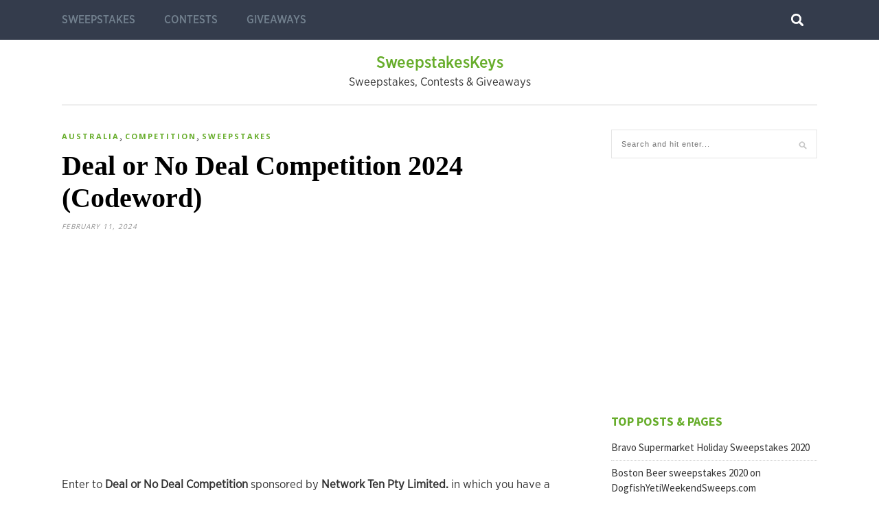

--- FILE ---
content_type: text/html; charset=UTF-8
request_url: https://www.sweeptakeskeys.com/deal-or-no-deal-competition/
body_size: 15799
content:
<!DOCTYPE html>
<html lang="en-US">
<head>

	<meta charset="UTF-8">
	<meta http-equiv="X-UA-Compatible" content="IE=edge">
	<meta name="viewport" content="width=device-width, initial-scale=1">
	<link rel="profile" href="http://gmpg.org/xfn/11" />
	
	<meta name='robots' content='index, follow, max-image-preview:large, max-snippet:-1, max-video-preview:-1' />
	<style>img:is([sizes="auto" i], [sizes^="auto," i]) { contain-intrinsic-size: 3000px 1500px }</style>
	
	<!-- This site is optimized with the Yoast SEO plugin v25.0 - https://yoast.com/wordpress/plugins/seo/ -->
	<title>Deal or No Deal Competition 2024 Code Word | 10play.com.au</title>
	<meta name="description" content="Enter to Deal or No Deal Competition 2024 Code Word and win a $50,000 cash at 10play.com.au/deal-or-no-deal/win" />
	<link rel="canonical" href="https://www.sweeptakeskeys.com/deal-or-no-deal-competition/" />
	<meta property="og:locale" content="en_US" />
	<meta property="og:type" content="article" />
	<meta property="og:title" content="Deal or No Deal Competition 2024 Code Word | 10play.com.au" />
	<meta property="og:description" content="Enter to Deal or No Deal Competition 2024 Code Word and win a $50,000 cash at 10play.com.au/deal-or-no-deal/win" />
	<meta property="og:url" content="https://www.sweeptakeskeys.com/deal-or-no-deal-competition/" />
	<meta property="og:site_name" content="SweepstakesKeys" />
	<meta property="article:published_time" content="2024-02-11T02:01:23+00:00" />
	<meta property="article:modified_time" content="2024-02-11T02:03:16+00:00" />
	<meta property="og:image" content="https://www.sweeptakeskeys.com/wp-content/uploads/2024/02/Network-Ten-Deal-or-No-Deal-Competition.webp" />
	<meta property="og:image:width" content="648" />
	<meta property="og:image:height" content="414" />
	<meta property="og:image:type" content="image/webp" />
	<meta name="author" content="Admin" />
	<meta name="twitter:card" content="summary_large_image" />
	<script type="application/ld+json" class="yoast-schema-graph">{"@context":"https://schema.org","@graph":[{"@type":"WebPage","@id":"https://www.sweeptakeskeys.com/deal-or-no-deal-competition/","url":"https://www.sweeptakeskeys.com/deal-or-no-deal-competition/","name":"Deal or No Deal Competition 2024 Code Word | 10play.com.au","isPartOf":{"@id":"https://www.sweeptakeskeys.com/#website"},"primaryImageOfPage":{"@id":"https://www.sweeptakeskeys.com/deal-or-no-deal-competition/#primaryimage"},"image":{"@id":"https://www.sweeptakeskeys.com/deal-or-no-deal-competition/#primaryimage"},"thumbnailUrl":"https://i0.wp.com/www.sweeptakeskeys.com/wp-content/uploads/2024/02/Network-Ten-Deal-or-No-Deal-Competition.webp?fit=648%2C414&ssl=1","datePublished":"2024-02-11T02:01:23+00:00","dateModified":"2024-02-11T02:03:16+00:00","author":{"@id":"https://www.sweeptakeskeys.com/#/schema/person/12f2ad5236b0e4430f81998c126f7ebf"},"description":"Enter to Deal or No Deal Competition 2024 Code Word and win a $50,000 cash at 10play.com.au/deal-or-no-deal/win","breadcrumb":{"@id":"https://www.sweeptakeskeys.com/deal-or-no-deal-competition/#breadcrumb"},"inLanguage":"en-US","potentialAction":[{"@type":"ReadAction","target":["https://www.sweeptakeskeys.com/deal-or-no-deal-competition/"]}]},{"@type":"ImageObject","inLanguage":"en-US","@id":"https://www.sweeptakeskeys.com/deal-or-no-deal-competition/#primaryimage","url":"https://i0.wp.com/www.sweeptakeskeys.com/wp-content/uploads/2024/02/Network-Ten-Deal-or-No-Deal-Competition.webp?fit=648%2C414&ssl=1","contentUrl":"https://i0.wp.com/www.sweeptakeskeys.com/wp-content/uploads/2024/02/Network-Ten-Deal-or-No-Deal-Competition.webp?fit=648%2C414&ssl=1","width":648,"height":414,"caption":"Deal or No Deal Competition"},{"@type":"BreadcrumbList","@id":"https://www.sweeptakeskeys.com/deal-or-no-deal-competition/#breadcrumb","itemListElement":[{"@type":"ListItem","position":1,"name":"Home","item":"https://www.sweeptakeskeys.com/"},{"@type":"ListItem","position":2,"name":"Deal or No Deal Competition 2024 (Codeword)"}]},{"@type":"WebSite","@id":"https://www.sweeptakeskeys.com/#website","url":"https://www.sweeptakeskeys.com/","name":"SweepstakesKeys","description":"Sweepstakes, Contests &amp; Giveaways","potentialAction":[{"@type":"SearchAction","target":{"@type":"EntryPoint","urlTemplate":"https://www.sweeptakeskeys.com/?s={search_term_string}"},"query-input":{"@type":"PropertyValueSpecification","valueRequired":true,"valueName":"search_term_string"}}],"inLanguage":"en-US"},{"@type":"Person","@id":"https://www.sweeptakeskeys.com/#/schema/person/12f2ad5236b0e4430f81998c126f7ebf","name":"Admin","image":{"@type":"ImageObject","inLanguage":"en-US","@id":"https://www.sweeptakeskeys.com/#/schema/person/image/","url":"https://secure.gravatar.com/avatar/6bd98870492d2bec5681252c0ca9b10c031b0f09b616780a6dbeeed2f3694224?s=96&d=mm&r=g","contentUrl":"https://secure.gravatar.com/avatar/6bd98870492d2bec5681252c0ca9b10c031b0f09b616780a6dbeeed2f3694224?s=96&d=mm&r=g","caption":"Admin"},"url":"https://www.sweeptakeskeys.com/author/anil/"}]}</script>
	<!-- / Yoast SEO plugin. -->


<link rel='dns-prefetch' href='//stats.wp.com' />
<link rel='dns-prefetch' href='//fonts.googleapis.com' />
<link rel='dns-prefetch' href='//v0.wordpress.com' />
<link rel='preconnect' href='//i0.wp.com' />
<link rel='preconnect' href='//c0.wp.com' />
<link rel="alternate" type="application/rss+xml" title="SweepstakesKeys &raquo; Feed" href="https://www.sweeptakeskeys.com/feed/" />
<link rel="alternate" type="application/rss+xml" title="SweepstakesKeys &raquo; Comments Feed" href="https://www.sweeptakeskeys.com/comments/feed/" />
<link rel="alternate" type="application/rss+xml" title="SweepstakesKeys &raquo; Deal or No Deal Competition 2024 (Codeword) Comments Feed" href="https://www.sweeptakeskeys.com/deal-or-no-deal-competition/feed/" />
<script type="text/javascript">
/* <![CDATA[ */
window._wpemojiSettings = {"baseUrl":"https:\/\/s.w.org\/images\/core\/emoji\/16.0.1\/72x72\/","ext":".png","svgUrl":"https:\/\/s.w.org\/images\/core\/emoji\/16.0.1\/svg\/","svgExt":".svg","source":{"concatemoji":"https:\/\/www.sweeptakeskeys.com\/wp-includes\/js\/wp-emoji-release.min.js?ver=6.8.3"}};
/*! This file is auto-generated */
!function(s,n){var o,i,e;function c(e){try{var t={supportTests:e,timestamp:(new Date).valueOf()};sessionStorage.setItem(o,JSON.stringify(t))}catch(e){}}function p(e,t,n){e.clearRect(0,0,e.canvas.width,e.canvas.height),e.fillText(t,0,0);var t=new Uint32Array(e.getImageData(0,0,e.canvas.width,e.canvas.height).data),a=(e.clearRect(0,0,e.canvas.width,e.canvas.height),e.fillText(n,0,0),new Uint32Array(e.getImageData(0,0,e.canvas.width,e.canvas.height).data));return t.every(function(e,t){return e===a[t]})}function u(e,t){e.clearRect(0,0,e.canvas.width,e.canvas.height),e.fillText(t,0,0);for(var n=e.getImageData(16,16,1,1),a=0;a<n.data.length;a++)if(0!==n.data[a])return!1;return!0}function f(e,t,n,a){switch(t){case"flag":return n(e,"\ud83c\udff3\ufe0f\u200d\u26a7\ufe0f","\ud83c\udff3\ufe0f\u200b\u26a7\ufe0f")?!1:!n(e,"\ud83c\udde8\ud83c\uddf6","\ud83c\udde8\u200b\ud83c\uddf6")&&!n(e,"\ud83c\udff4\udb40\udc67\udb40\udc62\udb40\udc65\udb40\udc6e\udb40\udc67\udb40\udc7f","\ud83c\udff4\u200b\udb40\udc67\u200b\udb40\udc62\u200b\udb40\udc65\u200b\udb40\udc6e\u200b\udb40\udc67\u200b\udb40\udc7f");case"emoji":return!a(e,"\ud83e\udedf")}return!1}function g(e,t,n,a){var r="undefined"!=typeof WorkerGlobalScope&&self instanceof WorkerGlobalScope?new OffscreenCanvas(300,150):s.createElement("canvas"),o=r.getContext("2d",{willReadFrequently:!0}),i=(o.textBaseline="top",o.font="600 32px Arial",{});return e.forEach(function(e){i[e]=t(o,e,n,a)}),i}function t(e){var t=s.createElement("script");t.src=e,t.defer=!0,s.head.appendChild(t)}"undefined"!=typeof Promise&&(o="wpEmojiSettingsSupports",i=["flag","emoji"],n.supports={everything:!0,everythingExceptFlag:!0},e=new Promise(function(e){s.addEventListener("DOMContentLoaded",e,{once:!0})}),new Promise(function(t){var n=function(){try{var e=JSON.parse(sessionStorage.getItem(o));if("object"==typeof e&&"number"==typeof e.timestamp&&(new Date).valueOf()<e.timestamp+604800&&"object"==typeof e.supportTests)return e.supportTests}catch(e){}return null}();if(!n){if("undefined"!=typeof Worker&&"undefined"!=typeof OffscreenCanvas&&"undefined"!=typeof URL&&URL.createObjectURL&&"undefined"!=typeof Blob)try{var e="postMessage("+g.toString()+"("+[JSON.stringify(i),f.toString(),p.toString(),u.toString()].join(",")+"));",a=new Blob([e],{type:"text/javascript"}),r=new Worker(URL.createObjectURL(a),{name:"wpTestEmojiSupports"});return void(r.onmessage=function(e){c(n=e.data),r.terminate(),t(n)})}catch(e){}c(n=g(i,f,p,u))}t(n)}).then(function(e){for(var t in e)n.supports[t]=e[t],n.supports.everything=n.supports.everything&&n.supports[t],"flag"!==t&&(n.supports.everythingExceptFlag=n.supports.everythingExceptFlag&&n.supports[t]);n.supports.everythingExceptFlag=n.supports.everythingExceptFlag&&!n.supports.flag,n.DOMReady=!1,n.readyCallback=function(){n.DOMReady=!0}}).then(function(){return e}).then(function(){var e;n.supports.everything||(n.readyCallback(),(e=n.source||{}).concatemoji?t(e.concatemoji):e.wpemoji&&e.twemoji&&(t(e.twemoji),t(e.wpemoji)))}))}((window,document),window._wpemojiSettings);
/* ]]> */
</script>
<link rel='stylesheet' id='jetpack_related-posts-css' href='https://c0.wp.com/p/jetpack/14.6/modules/related-posts/related-posts.css' type='text/css' media='all' />
<style id='wp-emoji-styles-inline-css' type='text/css'>

	img.wp-smiley, img.emoji {
		display: inline !important;
		border: none !important;
		box-shadow: none !important;
		height: 1em !important;
		width: 1em !important;
		margin: 0 0.07em !important;
		vertical-align: -0.1em !important;
		background: none !important;
		padding: 0 !important;
	}
</style>
<link rel='stylesheet' id='wp-block-library-css' href='https://c0.wp.com/c/6.8.3/wp-includes/css/dist/block-library/style.min.css' type='text/css' media='all' />
<style id='classic-theme-styles-inline-css' type='text/css'>
/*! This file is auto-generated */
.wp-block-button__link{color:#fff;background-color:#32373c;border-radius:9999px;box-shadow:none;text-decoration:none;padding:calc(.667em + 2px) calc(1.333em + 2px);font-size:1.125em}.wp-block-file__button{background:#32373c;color:#fff;text-decoration:none}
</style>
<link rel='stylesheet' id='quads-style-css-css' href='https://www.sweeptakeskeys.com/wp-content/plugins/quick-adsense-reloaded/includes/gutenberg/dist/blocks.style.build.css?ver=2.0.90' type='text/css' media='all' />
<link rel='stylesheet' id='mediaelement-css' href='https://c0.wp.com/c/6.8.3/wp-includes/js/mediaelement/mediaelementplayer-legacy.min.css' type='text/css' media='all' />
<link rel='stylesheet' id='wp-mediaelement-css' href='https://c0.wp.com/c/6.8.3/wp-includes/js/mediaelement/wp-mediaelement.min.css' type='text/css' media='all' />
<style id='jetpack-sharing-buttons-style-inline-css' type='text/css'>
.jetpack-sharing-buttons__services-list{display:flex;flex-direction:row;flex-wrap:wrap;gap:0;list-style-type:none;margin:5px;padding:0}.jetpack-sharing-buttons__services-list.has-small-icon-size{font-size:12px}.jetpack-sharing-buttons__services-list.has-normal-icon-size{font-size:16px}.jetpack-sharing-buttons__services-list.has-large-icon-size{font-size:24px}.jetpack-sharing-buttons__services-list.has-huge-icon-size{font-size:36px}@media print{.jetpack-sharing-buttons__services-list{display:none!important}}.editor-styles-wrapper .wp-block-jetpack-sharing-buttons{gap:0;padding-inline-start:0}ul.jetpack-sharing-buttons__services-list.has-background{padding:1.25em 2.375em}
</style>
<style id='global-styles-inline-css' type='text/css'>
:root{--wp--preset--aspect-ratio--square: 1;--wp--preset--aspect-ratio--4-3: 4/3;--wp--preset--aspect-ratio--3-4: 3/4;--wp--preset--aspect-ratio--3-2: 3/2;--wp--preset--aspect-ratio--2-3: 2/3;--wp--preset--aspect-ratio--16-9: 16/9;--wp--preset--aspect-ratio--9-16: 9/16;--wp--preset--color--black: #000000;--wp--preset--color--cyan-bluish-gray: #abb8c3;--wp--preset--color--white: #ffffff;--wp--preset--color--pale-pink: #f78da7;--wp--preset--color--vivid-red: #cf2e2e;--wp--preset--color--luminous-vivid-orange: #ff6900;--wp--preset--color--luminous-vivid-amber: #fcb900;--wp--preset--color--light-green-cyan: #7bdcb5;--wp--preset--color--vivid-green-cyan: #00d084;--wp--preset--color--pale-cyan-blue: #8ed1fc;--wp--preset--color--vivid-cyan-blue: #0693e3;--wp--preset--color--vivid-purple: #9b51e0;--wp--preset--gradient--vivid-cyan-blue-to-vivid-purple: linear-gradient(135deg,rgba(6,147,227,1) 0%,rgb(155,81,224) 100%);--wp--preset--gradient--light-green-cyan-to-vivid-green-cyan: linear-gradient(135deg,rgb(122,220,180) 0%,rgb(0,208,130) 100%);--wp--preset--gradient--luminous-vivid-amber-to-luminous-vivid-orange: linear-gradient(135deg,rgba(252,185,0,1) 0%,rgba(255,105,0,1) 100%);--wp--preset--gradient--luminous-vivid-orange-to-vivid-red: linear-gradient(135deg,rgba(255,105,0,1) 0%,rgb(207,46,46) 100%);--wp--preset--gradient--very-light-gray-to-cyan-bluish-gray: linear-gradient(135deg,rgb(238,238,238) 0%,rgb(169,184,195) 100%);--wp--preset--gradient--cool-to-warm-spectrum: linear-gradient(135deg,rgb(74,234,220) 0%,rgb(151,120,209) 20%,rgb(207,42,186) 40%,rgb(238,44,130) 60%,rgb(251,105,98) 80%,rgb(254,248,76) 100%);--wp--preset--gradient--blush-light-purple: linear-gradient(135deg,rgb(255,206,236) 0%,rgb(152,150,240) 100%);--wp--preset--gradient--blush-bordeaux: linear-gradient(135deg,rgb(254,205,165) 0%,rgb(254,45,45) 50%,rgb(107,0,62) 100%);--wp--preset--gradient--luminous-dusk: linear-gradient(135deg,rgb(255,203,112) 0%,rgb(199,81,192) 50%,rgb(65,88,208) 100%);--wp--preset--gradient--pale-ocean: linear-gradient(135deg,rgb(255,245,203) 0%,rgb(182,227,212) 50%,rgb(51,167,181) 100%);--wp--preset--gradient--electric-grass: linear-gradient(135deg,rgb(202,248,128) 0%,rgb(113,206,126) 100%);--wp--preset--gradient--midnight: linear-gradient(135deg,rgb(2,3,129) 0%,rgb(40,116,252) 100%);--wp--preset--font-size--small: 13px;--wp--preset--font-size--medium: 20px;--wp--preset--font-size--large: 36px;--wp--preset--font-size--x-large: 42px;--wp--preset--spacing--20: 0.44rem;--wp--preset--spacing--30: 0.67rem;--wp--preset--spacing--40: 1rem;--wp--preset--spacing--50: 1.5rem;--wp--preset--spacing--60: 2.25rem;--wp--preset--spacing--70: 3.38rem;--wp--preset--spacing--80: 5.06rem;--wp--preset--shadow--natural: 6px 6px 9px rgba(0, 0, 0, 0.2);--wp--preset--shadow--deep: 12px 12px 50px rgba(0, 0, 0, 0.4);--wp--preset--shadow--sharp: 6px 6px 0px rgba(0, 0, 0, 0.2);--wp--preset--shadow--outlined: 6px 6px 0px -3px rgba(255, 255, 255, 1), 6px 6px rgba(0, 0, 0, 1);--wp--preset--shadow--crisp: 6px 6px 0px rgba(0, 0, 0, 1);}:where(.is-layout-flex){gap: 0.5em;}:where(.is-layout-grid){gap: 0.5em;}body .is-layout-flex{display: flex;}.is-layout-flex{flex-wrap: wrap;align-items: center;}.is-layout-flex > :is(*, div){margin: 0;}body .is-layout-grid{display: grid;}.is-layout-grid > :is(*, div){margin: 0;}:where(.wp-block-columns.is-layout-flex){gap: 2em;}:where(.wp-block-columns.is-layout-grid){gap: 2em;}:where(.wp-block-post-template.is-layout-flex){gap: 1.25em;}:where(.wp-block-post-template.is-layout-grid){gap: 1.25em;}.has-black-color{color: var(--wp--preset--color--black) !important;}.has-cyan-bluish-gray-color{color: var(--wp--preset--color--cyan-bluish-gray) !important;}.has-white-color{color: var(--wp--preset--color--white) !important;}.has-pale-pink-color{color: var(--wp--preset--color--pale-pink) !important;}.has-vivid-red-color{color: var(--wp--preset--color--vivid-red) !important;}.has-luminous-vivid-orange-color{color: var(--wp--preset--color--luminous-vivid-orange) !important;}.has-luminous-vivid-amber-color{color: var(--wp--preset--color--luminous-vivid-amber) !important;}.has-light-green-cyan-color{color: var(--wp--preset--color--light-green-cyan) !important;}.has-vivid-green-cyan-color{color: var(--wp--preset--color--vivid-green-cyan) !important;}.has-pale-cyan-blue-color{color: var(--wp--preset--color--pale-cyan-blue) !important;}.has-vivid-cyan-blue-color{color: var(--wp--preset--color--vivid-cyan-blue) !important;}.has-vivid-purple-color{color: var(--wp--preset--color--vivid-purple) !important;}.has-black-background-color{background-color: var(--wp--preset--color--black) !important;}.has-cyan-bluish-gray-background-color{background-color: var(--wp--preset--color--cyan-bluish-gray) !important;}.has-white-background-color{background-color: var(--wp--preset--color--white) !important;}.has-pale-pink-background-color{background-color: var(--wp--preset--color--pale-pink) !important;}.has-vivid-red-background-color{background-color: var(--wp--preset--color--vivid-red) !important;}.has-luminous-vivid-orange-background-color{background-color: var(--wp--preset--color--luminous-vivid-orange) !important;}.has-luminous-vivid-amber-background-color{background-color: var(--wp--preset--color--luminous-vivid-amber) !important;}.has-light-green-cyan-background-color{background-color: var(--wp--preset--color--light-green-cyan) !important;}.has-vivid-green-cyan-background-color{background-color: var(--wp--preset--color--vivid-green-cyan) !important;}.has-pale-cyan-blue-background-color{background-color: var(--wp--preset--color--pale-cyan-blue) !important;}.has-vivid-cyan-blue-background-color{background-color: var(--wp--preset--color--vivid-cyan-blue) !important;}.has-vivid-purple-background-color{background-color: var(--wp--preset--color--vivid-purple) !important;}.has-black-border-color{border-color: var(--wp--preset--color--black) !important;}.has-cyan-bluish-gray-border-color{border-color: var(--wp--preset--color--cyan-bluish-gray) !important;}.has-white-border-color{border-color: var(--wp--preset--color--white) !important;}.has-pale-pink-border-color{border-color: var(--wp--preset--color--pale-pink) !important;}.has-vivid-red-border-color{border-color: var(--wp--preset--color--vivid-red) !important;}.has-luminous-vivid-orange-border-color{border-color: var(--wp--preset--color--luminous-vivid-orange) !important;}.has-luminous-vivid-amber-border-color{border-color: var(--wp--preset--color--luminous-vivid-amber) !important;}.has-light-green-cyan-border-color{border-color: var(--wp--preset--color--light-green-cyan) !important;}.has-vivid-green-cyan-border-color{border-color: var(--wp--preset--color--vivid-green-cyan) !important;}.has-pale-cyan-blue-border-color{border-color: var(--wp--preset--color--pale-cyan-blue) !important;}.has-vivid-cyan-blue-border-color{border-color: var(--wp--preset--color--vivid-cyan-blue) !important;}.has-vivid-purple-border-color{border-color: var(--wp--preset--color--vivid-purple) !important;}.has-vivid-cyan-blue-to-vivid-purple-gradient-background{background: var(--wp--preset--gradient--vivid-cyan-blue-to-vivid-purple) !important;}.has-light-green-cyan-to-vivid-green-cyan-gradient-background{background: var(--wp--preset--gradient--light-green-cyan-to-vivid-green-cyan) !important;}.has-luminous-vivid-amber-to-luminous-vivid-orange-gradient-background{background: var(--wp--preset--gradient--luminous-vivid-amber-to-luminous-vivid-orange) !important;}.has-luminous-vivid-orange-to-vivid-red-gradient-background{background: var(--wp--preset--gradient--luminous-vivid-orange-to-vivid-red) !important;}.has-very-light-gray-to-cyan-bluish-gray-gradient-background{background: var(--wp--preset--gradient--very-light-gray-to-cyan-bluish-gray) !important;}.has-cool-to-warm-spectrum-gradient-background{background: var(--wp--preset--gradient--cool-to-warm-spectrum) !important;}.has-blush-light-purple-gradient-background{background: var(--wp--preset--gradient--blush-light-purple) !important;}.has-blush-bordeaux-gradient-background{background: var(--wp--preset--gradient--blush-bordeaux) !important;}.has-luminous-dusk-gradient-background{background: var(--wp--preset--gradient--luminous-dusk) !important;}.has-pale-ocean-gradient-background{background: var(--wp--preset--gradient--pale-ocean) !important;}.has-electric-grass-gradient-background{background: var(--wp--preset--gradient--electric-grass) !important;}.has-midnight-gradient-background{background: var(--wp--preset--gradient--midnight) !important;}.has-small-font-size{font-size: var(--wp--preset--font-size--small) !important;}.has-medium-font-size{font-size: var(--wp--preset--font-size--medium) !important;}.has-large-font-size{font-size: var(--wp--preset--font-size--large) !important;}.has-x-large-font-size{font-size: var(--wp--preset--font-size--x-large) !important;}
:where(.wp-block-post-template.is-layout-flex){gap: 1.25em;}:where(.wp-block-post-template.is-layout-grid){gap: 1.25em;}
:where(.wp-block-columns.is-layout-flex){gap: 2em;}:where(.wp-block-columns.is-layout-grid){gap: 2em;}
:root :where(.wp-block-pullquote){font-size: 1.5em;line-height: 1.6;}
</style>
<link rel='stylesheet' id='pixeldom-lite-fonts-css' href='//fonts.googleapis.com/css?family=Lato%3A400%2C700%7COpen+Sans%3A400%2C700%2C900%7CSource+Sans+Pro%3A400%2C700&#038;subset=latin%2Clatin-ext' type='text/css' media='all' />
<link rel='stylesheet' id='pixeldom-lite-style-css' href='https://www.sweeptakeskeys.com/wp-content/themes/pixeldom-lite/style.css?ver=6.8.3' type='text/css' media='all' />
<link rel='stylesheet' id='font-awesome-css' href='https://www.sweeptakeskeys.com/wp-content/themes/pixeldom-lite/assets/css/font-awesome.min.css?ver=6.8.3' type='text/css' media='all' />
<style id='akismet-widget-style-inline-css' type='text/css'>

			.a-stats {
				--akismet-color-mid-green: #357b49;
				--akismet-color-white: #fff;
				--akismet-color-light-grey: #f6f7f7;

				max-width: 350px;
				width: auto;
			}

			.a-stats * {
				all: unset;
				box-sizing: border-box;
			}

			.a-stats strong {
				font-weight: 600;
			}

			.a-stats a.a-stats__link,
			.a-stats a.a-stats__link:visited,
			.a-stats a.a-stats__link:active {
				background: var(--akismet-color-mid-green);
				border: none;
				box-shadow: none;
				border-radius: 8px;
				color: var(--akismet-color-white);
				cursor: pointer;
				display: block;
				font-family: -apple-system, BlinkMacSystemFont, 'Segoe UI', 'Roboto', 'Oxygen-Sans', 'Ubuntu', 'Cantarell', 'Helvetica Neue', sans-serif;
				font-weight: 500;
				padding: 12px;
				text-align: center;
				text-decoration: none;
				transition: all 0.2s ease;
			}

			/* Extra specificity to deal with TwentyTwentyOne focus style */
			.widget .a-stats a.a-stats__link:focus {
				background: var(--akismet-color-mid-green);
				color: var(--akismet-color-white);
				text-decoration: none;
			}

			.a-stats a.a-stats__link:hover {
				filter: brightness(110%);
				box-shadow: 0 4px 12px rgba(0, 0, 0, 0.06), 0 0 2px rgba(0, 0, 0, 0.16);
			}

			.a-stats .count {
				color: var(--akismet-color-white);
				display: block;
				font-size: 1.5em;
				line-height: 1.4;
				padding: 0 13px;
				white-space: nowrap;
			}
		
</style>
<style id='jetpack_facebook_likebox-inline-css' type='text/css'>
.widget_facebook_likebox {
	overflow: hidden;
}

</style>
<link rel='stylesheet' id='sharedaddy-css' href='https://c0.wp.com/p/jetpack/14.6/modules/sharedaddy/sharing.css' type='text/css' media='all' />
<link rel='stylesheet' id='social-logos-css' href='https://c0.wp.com/p/jetpack/14.6/_inc/social-logos/social-logos.min.css' type='text/css' media='all' />
<script type="text/javascript" id="jetpack_related-posts-js-extra">
/* <![CDATA[ */
var related_posts_js_options = {"post_heading":"h4"};
/* ]]> */
</script>
<script type="text/javascript" src="https://c0.wp.com/p/jetpack/14.6/_inc/build/related-posts/related-posts.min.js" id="jetpack_related-posts-js"></script>
<script type="text/javascript" src="https://c0.wp.com/c/6.8.3/wp-includes/js/jquery/jquery.min.js" id="jquery-core-js"></script>
<script type="text/javascript" src="https://c0.wp.com/c/6.8.3/wp-includes/js/jquery/jquery-migrate.min.js" id="jquery-migrate-js"></script>
<link rel="https://api.w.org/" href="https://www.sweeptakeskeys.com/wp-json/" /><link rel="alternate" title="JSON" type="application/json" href="https://www.sweeptakeskeys.com/wp-json/wp/v2/posts/33679" /><link rel="EditURI" type="application/rsd+xml" title="RSD" href="https://www.sweeptakeskeys.com/xmlrpc.php?rsd" />
<meta name="generator" content="WordPress 6.8.3" />
<link rel='shortlink' href='https://wp.me/p9UskJ-8Ld' />
<link rel="alternate" title="oEmbed (JSON)" type="application/json+oembed" href="https://www.sweeptakeskeys.com/wp-json/oembed/1.0/embed?url=https%3A%2F%2Fwww.sweeptakeskeys.com%2Fdeal-or-no-deal-competition%2F" />
<link rel="alternate" title="oEmbed (XML)" type="text/xml+oembed" href="https://www.sweeptakeskeys.com/wp-json/oembed/1.0/embed?url=https%3A%2F%2Fwww.sweeptakeskeys.com%2Fdeal-or-no-deal-competition%2F&#038;format=xml" />
<meta name="google-site-verification" content="Xw9BAO__x5G1iNOTl1goFrBMb3FEOdC95S6Yx8dz3JM" />

<!-- Global site tag (gtag.js) - Google Analytics -->
<script async src="https://www.googletagmanager.com/gtag/js?id=UA-119134246-1"></script>
<script>
  window.dataLayer = window.dataLayer || [];
  function gtag(){dataLayer.push(arguments);}
  gtag('js', new Date());

  gtag('config', 'UA-119134246-1');
</script>


<script async src="//pagead2.googlesyndication.com/pagead/js/adsbygoogle.js"></script>
<script>
  (adsbygoogle = window.adsbygoogle || []).push({
    google_ad_client: "ca-pub-4771812401102221",
    enable_page_level_ads: true
  });
</script>	<style>img#wpstats{display:none}</style>
		<script>document.cookie = 'quads_browser_width='+screen.width;</script>	
</head>

<body class="wp-singular post-template-default single single-post postid-33679 single-format-standard wp-theme-pixeldom-lite">

	<nav id="navigation">
	
		<div class="container">
			
			<div id="navigation-wrapper">
			<ul id="menu-sweep" class="menu"><li id="menu-item-25" class="menu-item menu-item-type-taxonomy menu-item-object-category current-post-ancestor current-menu-parent current-post-parent menu-item-25"><a href="https://www.sweeptakeskeys.com/category/sweepstakes/">Sweepstakes</a></li>
<li id="menu-item-26" class="menu-item menu-item-type-taxonomy menu-item-object-category menu-item-26"><a href="https://www.sweeptakeskeys.com/category/contests/">Contests</a></li>
<li id="menu-item-27" class="menu-item menu-item-type-taxonomy menu-item-object-category menu-item-27"><a href="https://www.sweeptakeskeys.com/category/giveaways/">Giveaways</a></li>
</ul>			</div>
				
			<div class="menu-mobile"></div>
			
			<div id="top-search">
				<a href="#"><img src="https://www.sweeptakeskeys.com/wp-content/themes/pixeldom-lite/assets/img/searchicon.png" /></a>
			</div>
			<div class="show-search">
				<form role="search" method="get" id="searchform" action="https://www.sweeptakeskeys.com/">
    <div>
		<input type="text" placeholder="Search and hit enter..." name="s" id="s" />
	 </div>
</form>			</div>
			
		</div>
		
	</nav>

	<header id="header">

		<div class="container">
					
			 <div id="brand">   

            
        			                		                <h2>
		                	<a class="site-title-two" href="https://www.sweeptakeskeys.com/" rel="home">
		                		SweepstakesKeys		                	</a>
		                </h2>

	                
			        <p class="site-description">Sweepstakes, Contests &amp; Giveaways</p>
				<center></center>
		                    
            </div><!-- .brand -->
           
        </div>

		<div style="clear:both;"></div>

		</div>
	</header>

  	
	
	<div class="container pixeldom_lite_sidebar">
	
	<div id="main">
	
								
		<article id="post-33679" class="post-33679 post type-post status-publish format-standard has-post-thumbnail hentry category-australia category-competition category-sweepstakes">
		
		
	<div class="post-header">

		<span class="cat"><a href="https://www.sweeptakeskeys.com/category/australia/" title="View all posts in Australia" >Australia</a>, <a href="https://www.sweeptakeskeys.com/category/competition/" title="View all posts in Competition" >Competition</a>, <a href="https://www.sweeptakeskeys.com/category/sweepstakes/" title="View all posts in Sweepstakes" >Sweepstakes</a></span>
		
					<h1>Deal or No Deal Competition 2024 (Codeword)</h1>
				
		<span class="date">February 11, 2024</span>
		
	</div>

	<div class="post-entry">

		
<!-- WP QUADS Content Ad Plugin v. 2.0.90 -->
<div class="quads-location quads-ad1" id="quads-ad1" style="float:none;margin:36px 0 36px 0;text-align:center;">
<script async src="//pagead2.googlesyndication.com/pagead/js/adsbygoogle.js"></script>
<!-- keys 336*280 -->
<ins class="adsbygoogle" style="display: inline-block; width: 336px; height: 280px;" data-ad-client="ca-pub-4771812401102221" data-ad-slot="3742756971"></ins>
<script>
(adsbygoogle = window.adsbygoogle || []).push({});
</script>
</div>
<p>Enter to <strong> Deal or No Deal Competition </strong> sponsored by <strong> Network Ten Pty Limited. </strong> in which you have a chance to <strong> Win a $50,000 cash and $500 daily prize</strong>. The interested participate wants to play 10Play Competition needs to watch Deal or No Deal on Network 10 from 6:00pm on weekdays for Code Word after that visit <a href="http://10play.com.au/deal-or-no-deal/win"><strong> 10play.com.au/deal-or-no-deal/win </strong></a> to complete and submit your entry form with valid details.</p>
<!-- WP QUADS Content Ad Plugin v. 2.0.90 -->
<div class="quads-location quads-ad3" id="quads-ad3" style="float:none;margin:0px;">
<script async src="//pagead2.googlesyndication.com/pagead/js/adsbygoogle.js"></script>
<!-- Responsive Link Ads -->
<ins class="adsbygoogle"
     style="display:block"
     data-ad-client="ca-pub-4771812401102221"
     data-ad-slot="1823491444"
     data-ad-format="link"></ins>
<script>
(adsbygoogle = window.adsbygoogle || []).push({});
</script>
</div>

<p><img data-recalc-dims="1" fetchpriority="high" decoding="async" data-attachment-id="33680" data-permalink="https://www.sweeptakeskeys.com/deal-or-no-deal-competition/network-ten-deal-or-no-deal-competition/" data-orig-file="https://i0.wp.com/www.sweeptakeskeys.com/wp-content/uploads/2024/02/Network-Ten-Deal-or-No-Deal-Competition.webp?fit=648%2C414&amp;ssl=1" data-orig-size="648,414" data-comments-opened="1" data-image-meta="{&quot;aperture&quot;:&quot;0&quot;,&quot;credit&quot;:&quot;&quot;,&quot;camera&quot;:&quot;&quot;,&quot;caption&quot;:&quot;&quot;,&quot;created_timestamp&quot;:&quot;0&quot;,&quot;copyright&quot;:&quot;&quot;,&quot;focal_length&quot;:&quot;0&quot;,&quot;iso&quot;:&quot;0&quot;,&quot;shutter_speed&quot;:&quot;0&quot;,&quot;title&quot;:&quot;&quot;,&quot;orientation&quot;:&quot;0&quot;}" data-image-title="Network-Ten-Deal-or-No-Deal-Competition" data-image-description="" data-image-caption="" data-medium-file="https://i0.wp.com/www.sweeptakeskeys.com/wp-content/uploads/2024/02/Network-Ten-Deal-or-No-Deal-Competition.webp?fit=300%2C192&amp;ssl=1" data-large-file="https://i0.wp.com/www.sweeptakeskeys.com/wp-content/uploads/2024/02/Network-Ten-Deal-or-No-Deal-Competition.webp?fit=648%2C414&amp;ssl=1" class="size-medium wp-image-33680 aligncenter" src="https://i0.wp.com/www.sweeptakeskeys.com/wp-content/uploads/2024/02/Network-Ten-Deal-or-No-Deal-Competition.webp?resize=300%2C192&#038;ssl=1" alt="Deal or No Deal Competition" width="300" height="192" srcset="https://i0.wp.com/www.sweeptakeskeys.com/wp-content/uploads/2024/02/Network-Ten-Deal-or-No-Deal-Competition.webp?resize=300%2C192&amp;ssl=1 300w, https://i0.wp.com/www.sweeptakeskeys.com/wp-content/uploads/2024/02/Network-Ten-Deal-or-No-Deal-Competition.webp?w=648&amp;ssl=1 648w" sizes="(max-width: 300px) 100vw, 300px" /></p>
<h2 style="text-align: center;"><span style="color: #ff0000;"><strong> Deal or No Deal Competition 2024 Code Word</strong></span></h2>
<p><em><strong>Eligibility criteria for 10Play Deal or No Deal <a href="https://www.sweeptakeskeys.com/category/sweepstakes/">Competition</a>:</strong></em></p>
<p>Network Ten Deal or No Deal Competition is open to legal residents of Australia, who have reached the age of 18 years old or older at the time of entry.</p>
<p><em><strong>Duration for Network Ten Deal or No Deal Watch and Win Competition:</strong></em></p>
<!-- WP QUADS Content Ad Plugin v. 2.0.90 -->
<div class="quads-location quads-ad2" id="quads-ad2" style="float:none;margin:0px 0 0px 0;text-align:center;">
<script async src="//pagead2.googlesyndication.com/pagead/js/adsbygoogle.js"></script>
<!-- Responsive Link Ads -->
<ins class="adsbygoogle"
     style="display:block"
     data-ad-client="ca-pub-4771812401102221"
     data-ad-slot="1823491444"
     data-ad-format="link"></ins>
<script>
(adsbygoogle = window.adsbygoogle || []).push({});
</script>
</div>

<p>Begins on Monday, February 5, 2024 at 12:00 AEDT and ends on Friday, March 01, 2024 at 23:59 AEDT.</p>
<p><em><strong> 10play.com.au Competition 2024 Prize Winner:</strong></em></p>
<p>In 10play com au Competition prize distribution given below :</p>
<p><em><strong>(1) Major Prize:</strong></em></p>
<p>Winner will receive a $50,000 cash.</p>
<p><em><strong>(100) Instant Win Game Prizes:</strong></em></p>
<p>Winner will receive a $500 cash prize.</p>
<table border="5">
<tbody>
<tr>
<td style="text-align: center;"><a class="external" style="color: white;" href="https://10play.com.au/deal-or-no-deal/win/win-a-share-of-100k/c240201opick" target="_blank" rel="nofollow noopener"><button style="width: 100%; background-color: green;"><span style="color: #ff0000;"><span style="color: #0000ff;"><span style="color: #ffff00;"><strong>Online Entry Page</strong></span></span></span></button></a></td>
</tr>
<tr>
<td style="text-align: center;"><a class="external" style="color: white;" href="https://10play.com.au/deal-or-no-deal/win/win-a-share-of-100k/c240201opick" target="_blank" rel="nofollow noopener"><button style="width: 100%; background-color: green;"><span style="color: #ffff00;"><strong>Official Rules</strong></span></button></a></td>
</tr>
<tr>
<td style="text-align: center;"><a class="external" style="color: white;" href="https://www.facebook.com/sweeptakeskeys/" target="_blank" rel="nofollow noopener"><button style="width: 100%; background-color: green;"><span style="color: #ffff00;"><strong>Join Our Facebook Page</strong></span></button></a></td>
</tr>
</tbody>
</table>

<div class="sharedaddy sd-sharing-enabled"><div class="robots-nocontent sd-block sd-social sd-social-icon sd-sharing"><h3 class="sd-title">Share this:</h3><div class="sd-content"><ul><li class="share-twitter"><a rel="nofollow noopener noreferrer"
				data-shared="sharing-twitter-33679"
				class="share-twitter sd-button share-icon no-text"
				href="https://www.sweeptakeskeys.com/deal-or-no-deal-competition/?share=twitter"
				target="_blank"
				aria-labelledby="sharing-twitter-33679"
				>
				<span id="sharing-twitter-33679" hidden>Click to share on X (Opens in new window)</span>
				<span>X</span>
			</a></li><li class="share-facebook"><a rel="nofollow noopener noreferrer"
				data-shared="sharing-facebook-33679"
				class="share-facebook sd-button share-icon no-text"
				href="https://www.sweeptakeskeys.com/deal-or-no-deal-competition/?share=facebook"
				target="_blank"
				aria-labelledby="sharing-facebook-33679"
				>
				<span id="sharing-facebook-33679" hidden>Click to share on Facebook (Opens in new window)</span>
				<span>Facebook</span>
			</a></li><li class="share-end"></li></ul></div></div></div>
<div id='jp-relatedposts' class='jp-relatedposts' >
	
</div>				
					<div class="post-tags">
							</div>
			

	</div>
	
					<div class="post-related">
			<div class="post-box">
				<h4 class="post-box-title">
					You Might Also Like				</h4>
			</div>
			<div class="related-post-grid">
						<div class="item-related">
					
										<a href="https://www.sweeptakeskeys.com/pick-your-paradise-sweepstakes/"><img width="150" height="100" src="https://i0.wp.com/www.sweeptakeskeys.com/wp-content/uploads/2021/09/pick-your-paradise.png?resize=150%2C100&amp;ssl=1" class="attachment-thumb size-thumb wp-post-image" alt="AirMedCare Network Pick Your Paradise Sweepstakes" decoding="async" srcset="https://i0.wp.com/www.sweeptakeskeys.com/wp-content/uploads/2021/09/pick-your-paradise.png?w=600&amp;ssl=1 600w, https://i0.wp.com/www.sweeptakeskeys.com/wp-content/uploads/2021/09/pick-your-paradise.png?resize=300%2C200&amp;ssl=1 300w, https://i0.wp.com/www.sweeptakeskeys.com/wp-content/uploads/2021/09/pick-your-paradise.png?resize=440%2C294&amp;ssl=1 440w" sizes="(max-width: 150px) 100vw, 150px" data-attachment-id="21499" data-permalink="https://www.sweeptakeskeys.com/pick-your-paradise-sweepstakes/pick-your-paradise/" data-orig-file="https://i0.wp.com/www.sweeptakeskeys.com/wp-content/uploads/2021/09/pick-your-paradise.png?fit=600%2C400&amp;ssl=1" data-orig-size="600,400" data-comments-opened="1" data-image-meta="{&quot;aperture&quot;:&quot;0&quot;,&quot;credit&quot;:&quot;&quot;,&quot;camera&quot;:&quot;&quot;,&quot;caption&quot;:&quot;&quot;,&quot;created_timestamp&quot;:&quot;0&quot;,&quot;copyright&quot;:&quot;&quot;,&quot;focal_length&quot;:&quot;0&quot;,&quot;iso&quot;:&quot;0&quot;,&quot;shutter_speed&quot;:&quot;0&quot;,&quot;title&quot;:&quot;&quot;,&quot;orientation&quot;:&quot;0&quot;}" data-image-title="pick your paradise" data-image-description="" data-image-caption="" data-medium-file="https://i0.wp.com/www.sweeptakeskeys.com/wp-content/uploads/2021/09/pick-your-paradise.png?fit=300%2C200&amp;ssl=1" data-large-file="https://i0.wp.com/www.sweeptakeskeys.com/wp-content/uploads/2021/09/pick-your-paradise.png?fit=600%2C400&amp;ssl=1" /></a>
										
					<h3><a href="https://www.sweeptakeskeys.com/pick-your-paradise-sweepstakes/">AirMedCare Network Pick Your Paradise Sweepstakes : Win Family Vacation</a></h3>
					<span class="date">September 22, 2021</span>
					
				</div>
						<div class="item-related">
					
										<a href="https://www.sweeptakeskeys.com/world-travel-holdings-sweepstakes-2020/"><img width="150" height="100" src="https://i0.wp.com/www.sweeptakeskeys.com/wp-content/uploads/2020/05/dreamvacations-contest.jpg?resize=150%2C100&amp;ssl=1" class="attachment-thumb size-thumb wp-post-image" alt="World Travel Holdings Sweepstakes 2020" decoding="async" srcset="https://i0.wp.com/www.sweeptakeskeys.com/wp-content/uploads/2020/05/dreamvacations-contest.jpg?w=600&amp;ssl=1 600w, https://i0.wp.com/www.sweeptakeskeys.com/wp-content/uploads/2020/05/dreamvacations-contest.jpg?resize=300%2C200&amp;ssl=1 300w, https://i0.wp.com/www.sweeptakeskeys.com/wp-content/uploads/2020/05/dreamvacations-contest.jpg?resize=440%2C294&amp;ssl=1 440w" sizes="(max-width: 150px) 100vw, 150px" data-attachment-id="11421" data-permalink="https://www.sweeptakeskeys.com/world-travel-holdings-sweepstakes-2020/dreamvacations-contest/" data-orig-file="https://i0.wp.com/www.sweeptakeskeys.com/wp-content/uploads/2020/05/dreamvacations-contest.jpg?fit=600%2C400&amp;ssl=1" data-orig-size="600,400" data-comments-opened="1" data-image-meta="{&quot;aperture&quot;:&quot;0&quot;,&quot;credit&quot;:&quot;&quot;,&quot;camera&quot;:&quot;&quot;,&quot;caption&quot;:&quot;&quot;,&quot;created_timestamp&quot;:&quot;0&quot;,&quot;copyright&quot;:&quot;&quot;,&quot;focal_length&quot;:&quot;0&quot;,&quot;iso&quot;:&quot;0&quot;,&quot;shutter_speed&quot;:&quot;0&quot;,&quot;title&quot;:&quot;&quot;,&quot;orientation&quot;:&quot;1&quot;}" data-image-title="dreamvacations-contest" data-image-description="" data-image-caption="" data-medium-file="https://i0.wp.com/www.sweeptakeskeys.com/wp-content/uploads/2020/05/dreamvacations-contest.jpg?fit=300%2C200&amp;ssl=1" data-large-file="https://i0.wp.com/www.sweeptakeskeys.com/wp-content/uploads/2020/05/dreamvacations-contest.jpg?fit=600%2C400&amp;ssl=1" /></a>
										
					<h3><a href="https://www.sweeptakeskeys.com/world-travel-holdings-sweepstakes-2020/">World Travel Holdings Sweepstakes 2020</a></h3>
					<span class="date">May 4, 2020</span>
					
				</div>
						<div class="item-related">
					
										<a href="https://www.sweeptakeskeys.com/quakergoodness-com/"><img width="150" height="95" src="https://i0.wp.com/www.sweeptakeskeys.com/wp-content/uploads/2021/09/QuakerGoodness-Sweepstakes.jpg?resize=150%2C95&amp;ssl=1" class="attachment-thumb size-thumb wp-post-image" alt="Quaker Goodness Sweepstakes and Instant Win Game" decoding="async" loading="lazy" srcset="https://i0.wp.com/www.sweeptakeskeys.com/wp-content/uploads/2021/09/QuakerGoodness-Sweepstakes.jpg?w=400&amp;ssl=1 400w, https://i0.wp.com/www.sweeptakeskeys.com/wp-content/uploads/2021/09/QuakerGoodness-Sweepstakes.jpg?resize=300%2C189&amp;ssl=1 300w" sizes="auto, (max-width: 150px) 100vw, 150px" data-attachment-id="21508" data-permalink="https://www.sweeptakeskeys.com/quakergoodness-com/quakergoodness-sweepstakes/" data-orig-file="https://i0.wp.com/www.sweeptakeskeys.com/wp-content/uploads/2021/09/QuakerGoodness-Sweepstakes.jpg?fit=400%2C252&amp;ssl=1" data-orig-size="400,252" data-comments-opened="1" data-image-meta="{&quot;aperture&quot;:&quot;0&quot;,&quot;credit&quot;:&quot;&quot;,&quot;camera&quot;:&quot;&quot;,&quot;caption&quot;:&quot;&quot;,&quot;created_timestamp&quot;:&quot;0&quot;,&quot;copyright&quot;:&quot;&quot;,&quot;focal_length&quot;:&quot;0&quot;,&quot;iso&quot;:&quot;0&quot;,&quot;shutter_speed&quot;:&quot;0&quot;,&quot;title&quot;:&quot;&quot;,&quot;orientation&quot;:&quot;0&quot;}" data-image-title="QuakerGoodness-Sweepstakes" data-image-description="" data-image-caption="" data-medium-file="https://i0.wp.com/www.sweeptakeskeys.com/wp-content/uploads/2021/09/QuakerGoodness-Sweepstakes.jpg?fit=300%2C189&amp;ssl=1" data-large-file="https://i0.wp.com/www.sweeptakeskeys.com/wp-content/uploads/2021/09/QuakerGoodness-Sweepstakes.jpg?fit=400%2C252&amp;ssl=1" /></a>
										
					<h3><a href="https://www.sweeptakeskeys.com/quakergoodness-com/">Quaker Goodness Sweepstakes and Instant Win Game</a></h3>
					<span class="date">September 22, 2021</span>
					
				</div>
		</div></div>		
			<div class="post-author">
		
	<div class="author-img">
		<img alt='' src='https://secure.gravatar.com/avatar/6bd98870492d2bec5681252c0ca9b10c031b0f09b616780a6dbeeed2f3694224?s=100&#038;d=mm&#038;r=g' srcset='https://secure.gravatar.com/avatar/6bd98870492d2bec5681252c0ca9b10c031b0f09b616780a6dbeeed2f3694224?s=200&#038;d=mm&#038;r=g 2x' class='avatar avatar-100 photo' height='100' width='100' loading='lazy' decoding='async'/>	</div>
	
	<div class="author-content">
		<h5><a href="https://www.sweeptakeskeys.com/author/anil/" title="Posts by Admin" rel="author">Admin</a></h5>
		<p></p>
	</div>
	
</div>		
	<div class="post-comments" id="comments">
	
	<div class="post-box"><h4 class="post-box-title">No Comments</h4></div><div class='comments'></div><div id='comments_pagination'></div>	<div id="respond" class="comment-respond">
		<h3 id="reply-title" class="comment-reply-title">Leave a Reply <small><a rel="nofollow" id="cancel-comment-reply-link" href="/deal-or-no-deal-competition/#respond" style="display:none;">Cancel Reply</a></small></h3><form action="https://www.sweeptakeskeys.com/wp-comments-post.php" method="post" id="commentform" class="comment-form"><p class="comment-form-comment"><textarea id="comment" name="comment" cols="45" rows="8" aria-required="true"></textarea></p><p class="comment-form-author"><label for="author">Name <span class="required">*</span></label> <input id="author" name="author" type="text" value="" size="30" maxlength="245" autocomplete="name" required /></p>
<p class="comment-form-email"><label for="email">Email <span class="required">*</span></label> <input id="email" name="email" type="email" value="" size="30" maxlength="100" autocomplete="email" required /></p>
<p class="comment-form-url"><label for="url">Website</label> <input id="url" name="url" type="url" value="" size="30" maxlength="200" autocomplete="url" /></p>
<p class="comment-form-cookies-consent"><input id="wp-comment-cookies-consent" name="wp-comment-cookies-consent" type="checkbox" value="yes" /> <label for="wp-comment-cookies-consent">Save my name, email, and website in this browser for the next time I comment.</label></p>
<p class="comment-subscription-form"><input type="checkbox" name="subscribe_comments" id="subscribe_comments" value="subscribe" style="width: auto; -moz-appearance: checkbox; -webkit-appearance: checkbox;" /> <label class="subscribe-label" id="subscribe-label" for="subscribe_comments">Notify me of follow-up comments by email.</label></p><p class="comment-subscription-form"><input type="checkbox" name="subscribe_blog" id="subscribe_blog" value="subscribe" style="width: auto; -moz-appearance: checkbox; -webkit-appearance: checkbox;" /> <label class="subscribe-label" id="subscribe-blog-label" for="subscribe_blog">Notify me of new posts by email.</label></p><p class="form-submit"><input name="submit" type="submit" id="submit" class="submit" value="Post Comment" /> <input type='hidden' name='comment_post_ID' value='33679' id='comment_post_ID' />
<input type='hidden' name='comment_parent' id='comment_parent' value='0' />
</p><p style="display: none !important;" class="akismet-fields-container" data-prefix="ak_"><label>&#916;<textarea name="ak_hp_textarea" cols="45" rows="8" maxlength="100"></textarea></label><input type="hidden" id="ak_js_1" name="ak_js" value="89"/><script>document.getElementById( "ak_js_1" ).setAttribute( "value", ( new Date() ).getTime() );</script></p></form>	</div><!-- #respond -->
	

</div> <!-- end comments div -->
	
			<div class="post-pagination">
		
		
		<div class="prev-post">
		<a href="https://www.sweeptakeskeys.com/az-family-disneyland-giveaway/">
		<div class="arrow">
			<i class="fa fa-angle-left"></i>
		</div>
		<div class="pagi-text">
			<span>Previous Post</span>
			<h5>AZ Family Disneyland Contest 2024 Code Word</h5>
		</div>
		</a>
	</div>
		
		<div class="next-post">
		<a href="https://www.sweeptakeskeys.com/wonder-30th-birthday-competition/">
		<div class="arrow">
			<i class="fa fa-angle-right"></i>
		</div>
		<div class="pagi-text">
			<span>Next Post</span>
			<h5>Wonder 30th Birthday Competition</h5>
		</div>
		</a>
	</div>
			
</div>		
</article>							
		
	</div>
	
	<aside id="sidebar">
		
		<div id="search-2" class="widget widget_search"><form role="search" method="get" id="searchform" action="https://www.sweeptakeskeys.com/">
    <div>
		<input type="text" placeholder="Search and hit enter..." name="s" id="s" />
	 </div>
</form></div><div id="text-2" class="widget widget_text">			<div class="textwidget"><p><script async src="//pagead2.googlesyndication.com/pagead/js/adsbygoogle.js"></script><br />
<!-- Keys 300*250 --><br />
<ins class="adsbygoogle"
     style="display:inline-block;width:300px;height:250px"
     data-ad-client="ca-pub-4771812401102221"
     data-ad-slot="5620436110"></ins><br />
<script>
(adsbygoogle = window.adsbygoogle || []).push({});
</script></p>
</div>
		</div><div id="top-posts-2" class="widget widget_top-posts"><h4 class="widget-title">Top Posts &amp; Pages</h4><ul><li><a href="https://www.sweeptakeskeys.com/bravo-supermarket-holiday-sweepstakes-2020/" class="bump-view" data-bump-view="tp">Bravo Supermarket Holiday Sweepstakes 2020</a></li><li><a href="https://www.sweeptakeskeys.com/boston-beer-sweepstakes-2020-on-dogfishyetiweekendsweeps-com/" class="bump-view" data-bump-view="tp">Boston Beer sweepstakes 2020 on DogfishYetiWeekendSweeps.com</a></li><li><a href="https://www.sweeptakeskeys.com/credit-karma-savings-january-20k-sweepstakes/" class="bump-view" data-bump-view="tp">Credit Karma Savings January $20k Sweepstakes</a></li><li><a href="https://www.sweeptakeskeys.com/merry-and-bright-sweepstakes/" class="bump-view" data-bump-view="tp">Merry and Bright Sweepstakes</a></li><li><a href="https://www.sweeptakeskeys.com/mcdsartistresidency-com/" class="bump-view" data-bump-view="tp">McDonald’s Artist Residency Appstakes Sweepstakes</a></li><li><a href="https://www.sweeptakeskeys.com/ultimate-pool-party-giveaway/" class="bump-view" data-bump-view="tp">Ultimate Pool Party Giveaway</a></li><li><a href="https://www.sweeptakeskeys.com/hilton-honors-pick-your-paradise-giveaway/" class="bump-view" data-bump-view="tp">HILTON HONORS PICK YOUR PARADISE GIVEAWAY</a></li><li><a href="https://www.sweeptakeskeys.com/hawaiian-airlines-mobile-app-sweepstakes/" class="bump-view" data-bump-view="tp">Hawaiian Airlines HawaiianMiles Sweepstakes</a></li><li><a href="https://www.sweeptakeskeys.com/tissot-buzzer-beater-sweepstakes/" class="bump-view" data-bump-view="tp">Tissot Buzzer Beater Sweepstakes</a></li><li><a href="https://www.sweeptakeskeys.com/two-and-a-half-men-play-it-again-charlie-sweepstakes/" class="bump-view" data-bump-view="tp">Two and A Half Men Play It Again, Charlie Sweepstakes</a></li></ul></div><div id="text-3" class="widget widget_text">			<div class="textwidget"><p><script async src="//pagead2.googlesyndication.com/pagead/js/adsbygoogle.js"></script><br />
<!-- Responsive Link Ads --><br />
<ins class="adsbygoogle"
style="display:block"
data-ad-client="ca-pub-4771812401102221"
data-ad-slot="1823491444"
data-ad-format="link"
data-full-width-responsive="true"></ins><br />
<script>
(adsbygoogle = window.adsbygoogle || []).push({});
</script></p>
</div>
		</div><div id="facebook-likebox-2" class="widget widget_facebook_likebox"><h4 class="widget-title"><a href="https://www.facebook.com/SweepstakesKeys-193494054612437/">Like Facebook Page to Check Daily Sweepstakes</a></h4>		<div id="fb-root"></div>
		<div class="fb-page" data-href="https://www.facebook.com/SweepstakesKeys-193494054612437/" data-width="340"  data-height="432" data-hide-cover="false" data-show-facepile="true" data-tabs="false" data-hide-cta="false" data-small-header="false">
		<div class="fb-xfbml-parse-ignore"><blockquote cite="https://www.facebook.com/SweepstakesKeys-193494054612437/"><a href="https://www.facebook.com/SweepstakesKeys-193494054612437/">Like Facebook Page to Check Daily Sweepstakes</a></blockquote></div>
		</div>
		</div><div id="pages-2" class="widget widget_pages"><h4 class="widget-title">Pages</h4>
			<ul>
				<li class="page_item page-item-19684"><a href="https://www.sweeptakeskeys.com/about-us/">About us</a></li>
<li class="page_item page-item-34794"><a href="https://www.sweeptakeskeys.com/buy-adspace/">Buy Adspace</a></li>
<li class="page_item page-item-19682"><a href="https://www.sweeptakeskeys.com/contact-us/">Contact us</a></li>
<li class="page_item page-item-19680"><a href="https://www.sweeptakeskeys.com/disclaimer/">Disclaimer</a></li>
<li class="page_item page-item-35118"><a href="https://www.sweeptakeskeys.com/disable-ads/">Hide Ads for Premium Members</a></li>
<li class="page_item page-item-19678"><a href="https://www.sweeptakeskeys.com/privacy-policy/">Privacy Policy</a></li>
			</ul>

			</div>		
	</aside>	
	<!-- END CONTAINER -->
	</div>

	<footer id="footer-copyright">
		
		<div class="container">
		
			<p>Copyright &copy; 2018 Pixeldom Lite			
			<span class="sep"> | </span>
			
			Developed by <a href=""> Online Sweepstakes</a></p>
			<a href="#" class="to-top">Back to top <i class="fa fa-angle-double-up"></i></a>
			
		</div>
		
	</footer>
	
	<script type="speculationrules">
{"prefetch":[{"source":"document","where":{"and":[{"href_matches":"\/*"},{"not":{"href_matches":["\/wp-*.php","\/wp-admin\/*","\/wp-content\/uploads\/*","\/wp-content\/*","\/wp-content\/plugins\/*","\/wp-content\/themes\/pixeldom-lite\/*","\/*\\?(.+)"]}},{"not":{"selector_matches":"a[rel~=\"nofollow\"]"}},{"not":{"selector_matches":".no-prefetch, .no-prefetch a"}}]},"eagerness":"conservative"}]}
</script>
	<div style="display:none">
			<div class="grofile-hash-map-ef25f38c1a241e5485742db4ccd25945">
		</div>
		</div>
				<div id="jp-carousel-loading-overlay">
			<div id="jp-carousel-loading-wrapper">
				<span id="jp-carousel-library-loading">&nbsp;</span>
			</div>
		</div>
		<div class="jp-carousel-overlay" style="display: none;">

		<div class="jp-carousel-container">
			<!-- The Carousel Swiper -->
			<div
				class="jp-carousel-wrap swiper-container jp-carousel-swiper-container jp-carousel-transitions"
				itemscope
				itemtype="https://schema.org/ImageGallery">
				<div class="jp-carousel swiper-wrapper"></div>
				<div class="jp-swiper-button-prev swiper-button-prev">
					<svg width="25" height="24" viewBox="0 0 25 24" fill="none" xmlns="http://www.w3.org/2000/svg">
						<mask id="maskPrev" mask-type="alpha" maskUnits="userSpaceOnUse" x="8" y="6" width="9" height="12">
							<path d="M16.2072 16.59L11.6496 12L16.2072 7.41L14.8041 6L8.8335 12L14.8041 18L16.2072 16.59Z" fill="white"/>
						</mask>
						<g mask="url(#maskPrev)">
							<rect x="0.579102" width="23.8823" height="24" fill="#FFFFFF"/>
						</g>
					</svg>
				</div>
				<div class="jp-swiper-button-next swiper-button-next">
					<svg width="25" height="24" viewBox="0 0 25 24" fill="none" xmlns="http://www.w3.org/2000/svg">
						<mask id="maskNext" mask-type="alpha" maskUnits="userSpaceOnUse" x="8" y="6" width="8" height="12">
							<path d="M8.59814 16.59L13.1557 12L8.59814 7.41L10.0012 6L15.9718 12L10.0012 18L8.59814 16.59Z" fill="white"/>
						</mask>
						<g mask="url(#maskNext)">
							<rect x="0.34375" width="23.8822" height="24" fill="#FFFFFF"/>
						</g>
					</svg>
				</div>
			</div>
			<!-- The main close buton -->
			<div class="jp-carousel-close-hint">
				<svg width="25" height="24" viewBox="0 0 25 24" fill="none" xmlns="http://www.w3.org/2000/svg">
					<mask id="maskClose" mask-type="alpha" maskUnits="userSpaceOnUse" x="5" y="5" width="15" height="14">
						<path d="M19.3166 6.41L17.9135 5L12.3509 10.59L6.78834 5L5.38525 6.41L10.9478 12L5.38525 17.59L6.78834 19L12.3509 13.41L17.9135 19L19.3166 17.59L13.754 12L19.3166 6.41Z" fill="white"/>
					</mask>
					<g mask="url(#maskClose)">
						<rect x="0.409668" width="23.8823" height="24" fill="#FFFFFF"/>
					</g>
				</svg>
			</div>
			<!-- Image info, comments and meta -->
			<div class="jp-carousel-info">
				<div class="jp-carousel-info-footer">
					<div class="jp-carousel-pagination-container">
						<div class="jp-swiper-pagination swiper-pagination"></div>
						<div class="jp-carousel-pagination"></div>
					</div>
					<div class="jp-carousel-photo-title-container">
						<h2 class="jp-carousel-photo-caption"></h2>
					</div>
					<div class="jp-carousel-photo-icons-container">
						<a href="#" class="jp-carousel-icon-btn jp-carousel-icon-info" aria-label="Toggle photo metadata visibility">
							<span class="jp-carousel-icon">
								<svg width="25" height="24" viewBox="0 0 25 24" fill="none" xmlns="http://www.w3.org/2000/svg">
									<mask id="maskInfo" mask-type="alpha" maskUnits="userSpaceOnUse" x="2" y="2" width="21" height="20">
										<path fill-rule="evenodd" clip-rule="evenodd" d="M12.7537 2C7.26076 2 2.80273 6.48 2.80273 12C2.80273 17.52 7.26076 22 12.7537 22C18.2466 22 22.7046 17.52 22.7046 12C22.7046 6.48 18.2466 2 12.7537 2ZM11.7586 7V9H13.7488V7H11.7586ZM11.7586 11V17H13.7488V11H11.7586ZM4.79292 12C4.79292 16.41 8.36531 20 12.7537 20C17.142 20 20.7144 16.41 20.7144 12C20.7144 7.59 17.142 4 12.7537 4C8.36531 4 4.79292 7.59 4.79292 12Z" fill="white"/>
									</mask>
									<g mask="url(#maskInfo)">
										<rect x="0.8125" width="23.8823" height="24" fill="#FFFFFF"/>
									</g>
								</svg>
							</span>
						</a>
												<a href="#" class="jp-carousel-icon-btn jp-carousel-icon-comments" aria-label="Toggle photo comments visibility">
							<span class="jp-carousel-icon">
								<svg width="25" height="24" viewBox="0 0 25 24" fill="none" xmlns="http://www.w3.org/2000/svg">
									<mask id="maskComments" mask-type="alpha" maskUnits="userSpaceOnUse" x="2" y="2" width="21" height="20">
										<path fill-rule="evenodd" clip-rule="evenodd" d="M4.3271 2H20.2486C21.3432 2 22.2388 2.9 22.2388 4V16C22.2388 17.1 21.3432 18 20.2486 18H6.31729L2.33691 22V4C2.33691 2.9 3.2325 2 4.3271 2ZM6.31729 16H20.2486V4H4.3271V18L6.31729 16Z" fill="white"/>
									</mask>
									<g mask="url(#maskComments)">
										<rect x="0.34668" width="23.8823" height="24" fill="#FFFFFF"/>
									</g>
								</svg>

								<span class="jp-carousel-has-comments-indicator" aria-label="This image has comments."></span>
							</span>
						</a>
											</div>
				</div>
				<div class="jp-carousel-info-extra">
					<div class="jp-carousel-info-content-wrapper">
						<div class="jp-carousel-photo-title-container">
							<h2 class="jp-carousel-photo-title"></h2>
						</div>
						<div class="jp-carousel-comments-wrapper">
															<div id="jp-carousel-comments-loading">
									<span>Loading Comments...</span>
								</div>
								<div class="jp-carousel-comments"></div>
								<div id="jp-carousel-comment-form-container">
									<span id="jp-carousel-comment-form-spinner">&nbsp;</span>
									<div id="jp-carousel-comment-post-results"></div>
																														<form id="jp-carousel-comment-form">
												<label for="jp-carousel-comment-form-comment-field" class="screen-reader-text">Write a Comment...</label>
												<textarea
													name="comment"
													class="jp-carousel-comment-form-field jp-carousel-comment-form-textarea"
													id="jp-carousel-comment-form-comment-field"
													placeholder="Write a Comment..."
												></textarea>
												<div id="jp-carousel-comment-form-submit-and-info-wrapper">
													<div id="jp-carousel-comment-form-commenting-as">
																													<fieldset>
																<label for="jp-carousel-comment-form-email-field">Email (Required)</label>
																<input type="text" name="email" class="jp-carousel-comment-form-field jp-carousel-comment-form-text-field" id="jp-carousel-comment-form-email-field" />
															</fieldset>
															<fieldset>
																<label for="jp-carousel-comment-form-author-field">Name (Required)</label>
																<input type="text" name="author" class="jp-carousel-comment-form-field jp-carousel-comment-form-text-field" id="jp-carousel-comment-form-author-field" />
															</fieldset>
															<fieldset>
																<label for="jp-carousel-comment-form-url-field">Website</label>
																<input type="text" name="url" class="jp-carousel-comment-form-field jp-carousel-comment-form-text-field" id="jp-carousel-comment-form-url-field" />
															</fieldset>
																											</div>
													<input
														type="submit"
														name="submit"
														class="jp-carousel-comment-form-button"
														id="jp-carousel-comment-form-button-submit"
														value="Post Comment" />
												</div>
											</form>
																											</div>
													</div>
						<div class="jp-carousel-image-meta">
							<div class="jp-carousel-title-and-caption">
								<div class="jp-carousel-photo-info">
									<h3 class="jp-carousel-caption" itemprop="caption description"></h3>
								</div>

								<div class="jp-carousel-photo-description"></div>
							</div>
							<ul class="jp-carousel-image-exif" style="display: none;"></ul>
							<a class="jp-carousel-image-download" href="#" target="_blank" style="display: none;">
								<svg width="25" height="24" viewBox="0 0 25 24" fill="none" xmlns="http://www.w3.org/2000/svg">
									<mask id="mask0" mask-type="alpha" maskUnits="userSpaceOnUse" x="3" y="3" width="19" height="18">
										<path fill-rule="evenodd" clip-rule="evenodd" d="M5.84615 5V19H19.7775V12H21.7677V19C21.7677 20.1 20.8721 21 19.7775 21H5.84615C4.74159 21 3.85596 20.1 3.85596 19V5C3.85596 3.9 4.74159 3 5.84615 3H12.8118V5H5.84615ZM14.802 5V3H21.7677V10H19.7775V6.41L9.99569 16.24L8.59261 14.83L18.3744 5H14.802Z" fill="white"/>
									</mask>
									<g mask="url(#mask0)">
										<rect x="0.870605" width="23.8823" height="24" fill="#FFFFFF"/>
									</g>
								</svg>
								<span class="jp-carousel-download-text"></span>
							</a>
							<div class="jp-carousel-image-map" style="display: none;"></div>
						</div>
					</div>
				</div>
			</div>
		</div>

		</div>
		
	<script type="text/javascript">
		window.WPCOM_sharing_counts = {"https:\/\/www.sweeptakeskeys.com\/deal-or-no-deal-competition\/":33679};
	</script>
				<link rel='stylesheet' id='jetpack-carousel-swiper-css-css' href='https://c0.wp.com/p/jetpack/14.6/modules/carousel/swiper-bundle.css' type='text/css' media='all' />
<link rel='stylesheet' id='jetpack-carousel-css' href='https://c0.wp.com/p/jetpack/14.6/modules/carousel/jetpack-carousel.css' type='text/css' media='all' />
<link rel='stylesheet' id='jetpack-top-posts-widget-css' href='https://c0.wp.com/p/jetpack/14.6/modules/widgets/top-posts/style.css' type='text/css' media='all' />
<script type="text/javascript" src="https://www.sweeptakeskeys.com/wp-content/themes/pixeldom-lite/assets/js/pixeldom.js?ver=6.8.3" id="pixeldom-lite-scripts-js"></script>
<script type="text/javascript" src="https://c0.wp.com/c/6.8.3/wp-includes/js/comment-reply.min.js" id="comment-reply-js" async="async" data-wp-strategy="async"></script>
<script type="text/javascript" id="jetpack-facebook-embed-js-extra">
/* <![CDATA[ */
var jpfbembed = {"appid":"249643311490","locale":"en_US"};
/* ]]> */
</script>
<script type="text/javascript" src="https://c0.wp.com/p/jetpack/14.6/_inc/build/facebook-embed.min.js" id="jetpack-facebook-embed-js"></script>
<script type="text/javascript" id="jetpack-stats-js-before">
/* <![CDATA[ */
_stq = window._stq || [];
_stq.push([ "view", JSON.parse("{\"v\":\"ext\",\"blog\":\"146442309\",\"post\":\"33679\",\"tz\":\"0\",\"srv\":\"www.sweeptakeskeys.com\",\"j\":\"1:14.6\"}") ]);
_stq.push([ "clickTrackerInit", "146442309", "33679" ]);
/* ]]> */
</script>
<script type="text/javascript" src="https://stats.wp.com/e-202604.js" id="jetpack-stats-js" defer="defer" data-wp-strategy="defer"></script>
<script type="text/javascript" src="https://www.sweeptakeskeys.com/wp-content/plugins/quick-adsense-reloaded/assets/js/ads.js?ver=2.0.90" id="quads-ads-js"></script>
<script type="text/javascript" id="jetpack-carousel-js-extra">
/* <![CDATA[ */
var jetpackSwiperLibraryPath = {"url":"https:\/\/www.sweeptakeskeys.com\/wp-content\/plugins\/jetpack\/_inc\/build\/carousel\/swiper-bundle.min.js"};
var jetpackCarouselStrings = {"widths":[370,700,1000,1200,1400,2000],"is_logged_in":"","lang":"en","ajaxurl":"https:\/\/www.sweeptakeskeys.com\/wp-admin\/admin-ajax.php","nonce":"d1c2aade9f","display_exif":"1","display_comments":"1","single_image_gallery":"1","single_image_gallery_media_file":"","background_color":"black","comment":"Comment","post_comment":"Post Comment","write_comment":"Write a Comment...","loading_comments":"Loading Comments...","image_label":"Open image in full-screen.","download_original":"View full size <span class=\"photo-size\">{0}<span class=\"photo-size-times\">\u00d7<\/span>{1}<\/span>","no_comment_text":"Please be sure to submit some text with your comment.","no_comment_email":"Please provide an email address to comment.","no_comment_author":"Please provide your name to comment.","comment_post_error":"Sorry, but there was an error posting your comment. Please try again later.","comment_approved":"Your comment was approved.","comment_unapproved":"Your comment is in moderation.","camera":"Camera","aperture":"Aperture","shutter_speed":"Shutter Speed","focal_length":"Focal Length","copyright":"Copyright","comment_registration":"0","require_name_email":"1","login_url":"https:\/\/www.sweeptakeskeys.com\/wp-login.php?redirect_to=https%3A%2F%2Fwww.sweeptakeskeys.com%2Fdeal-or-no-deal-competition%2F","blog_id":"1","meta_data":["camera","aperture","shutter_speed","focal_length","copyright"]};
/* ]]> */
</script>
<script type="text/javascript" src="https://c0.wp.com/p/jetpack/14.6/_inc/build/carousel/jetpack-carousel.min.js" id="jetpack-carousel-js"></script>
<script type="text/javascript" id="sharing-js-js-extra">
/* <![CDATA[ */
var sharing_js_options = {"lang":"en","counts":"1","is_stats_active":"1"};
/* ]]> */
</script>
<script type="text/javascript" src="https://c0.wp.com/p/jetpack/14.6/_inc/build/sharedaddy/sharing.min.js" id="sharing-js-js"></script>
<script type="text/javascript" id="sharing-js-js-after">
/* <![CDATA[ */
var windowOpen;
			( function () {
				function matches( el, sel ) {
					return !! (
						el.matches && el.matches( sel ) ||
						el.msMatchesSelector && el.msMatchesSelector( sel )
					);
				}

				document.body.addEventListener( 'click', function ( event ) {
					if ( ! event.target ) {
						return;
					}

					var el;
					if ( matches( event.target, 'a.share-twitter' ) ) {
						el = event.target;
					} else if ( event.target.parentNode && matches( event.target.parentNode, 'a.share-twitter' ) ) {
						el = event.target.parentNode;
					}

					if ( el ) {
						event.preventDefault();

						// If there's another sharing window open, close it.
						if ( typeof windowOpen !== 'undefined' ) {
							windowOpen.close();
						}
						windowOpen = window.open( el.getAttribute( 'href' ), 'wpcomtwitter', 'menubar=1,resizable=1,width=600,height=350' );
						return false;
					}
				} );
			} )();
var windowOpen;
			( function () {
				function matches( el, sel ) {
					return !! (
						el.matches && el.matches( sel ) ||
						el.msMatchesSelector && el.msMatchesSelector( sel )
					);
				}

				document.body.addEventListener( 'click', function ( event ) {
					if ( ! event.target ) {
						return;
					}

					var el;
					if ( matches( event.target, 'a.share-facebook' ) ) {
						el = event.target;
					} else if ( event.target.parentNode && matches( event.target.parentNode, 'a.share-facebook' ) ) {
						el = event.target.parentNode;
					}

					if ( el ) {
						event.preventDefault();

						// If there's another sharing window open, close it.
						if ( typeof windowOpen !== 'undefined' ) {
							windowOpen.close();
						}
						windowOpen = window.open( el.getAttribute( 'href' ), 'wpcomfacebook', 'menubar=1,resizable=1,width=600,height=400' );
						return false;
					}
				} );
			} )();
/* ]]> */
</script>
	
</body>

</html>

--- FILE ---
content_type: text/html; charset=utf-8
request_url: https://www.google.com/recaptcha/api2/aframe
body_size: 269
content:
<!DOCTYPE HTML><html><head><meta http-equiv="content-type" content="text/html; charset=UTF-8"></head><body><script nonce="KjZEObZbKVA2aYQV01URrA">/** Anti-fraud and anti-abuse applications only. See google.com/recaptcha */ try{var clients={'sodar':'https://pagead2.googlesyndication.com/pagead/sodar?'};window.addEventListener("message",function(a){try{if(a.source===window.parent){var b=JSON.parse(a.data);var c=clients[b['id']];if(c){var d=document.createElement('img');d.src=c+b['params']+'&rc='+(localStorage.getItem("rc::a")?sessionStorage.getItem("rc::b"):"");window.document.body.appendChild(d);sessionStorage.setItem("rc::e",parseInt(sessionStorage.getItem("rc::e")||0)+1);localStorage.setItem("rc::h",'1768816223470');}}}catch(b){}});window.parent.postMessage("_grecaptcha_ready", "*");}catch(b){}</script></body></html>